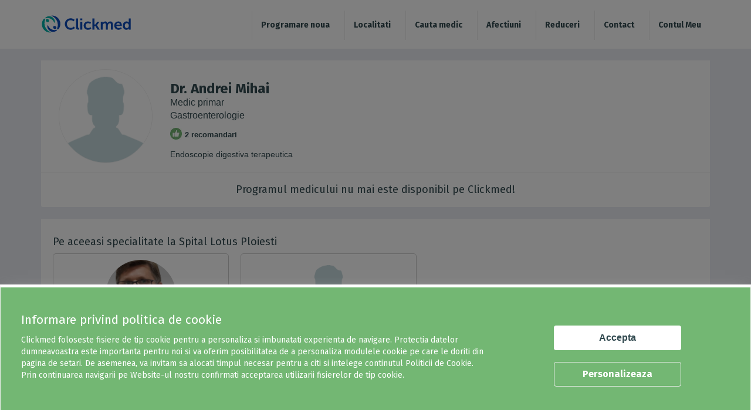

--- FILE ---
content_type: text/html; charset=utf-8
request_url: https://www.clickmed.ro/doctori/andrei-mihai?medicalUnitId=600&sid=5430
body_size: 9752
content:


<!-- THEME DEBUG -->
<!-- CALL: theme('html') -->
<!-- FILE NAME SUGGESTIONS:
   * html--node--7667.tpl.php
   * html--node--%.tpl.php
   * html--node.tpl.php
   x html.tpl.php
-->
<!-- BEGIN OUTPUT from 'sites/all/themes/clickmed/templates/system/html.tpl.php' -->
<!DOCTYPE html>
<html lang="en" dir="ltr" prefix="content: http://purl.org/rss/1.0/modules/content/ dc: http://purl.org/dc/terms/ foaf: http://xmlns.com/foaf/0.1/ og: http://ogp.me/ns# rdfs: http://www.w3.org/2000/01/rdf-schema# sioc: http://rdfs.org/sioc/ns# sioct: http://rdfs.org/sioc/types# skos: http://www.w3.org/2004/02/skos/core# xsd: http://www.w3.org/2001/XMLSchema#">
<head>

  <link rel="profile" href="http://www.w3.org/1999/xhtml/vocab" />
  <meta name="viewport" content="width=device-width, initial-scale=1.0, maximum-scale=1.0, user-scalable=0">
  <meta http-equiv="Content-Type" content="text/html; charset=utf-8" />
<meta name="Generator" content="Drupal 7 (http://drupal.org)" />
<link rel="canonical" href="/doctori/andrei-mihai" />
<link rel="shortlink" href="/node/7667" />
<link rel="shortcut icon" href="https://www.clickmed.ro/site_storage/public/favicon.ico" type="image/vnd.microsoft.icon" />
  <title>Dr. Andrei Mihai | Clickmed.ro</title>
  	<meta name="description" content="Programeaza-te la Dr. Andrei Mihai, Spital Lotus Ploiesti" />
		<meta name="keywords" content="Dr. Andrei Mihai, Ecografie - Ecografie Abdominala, Gastroenterologie - Colonoscopie, Gastroenterologie - Consultatie, Gastroenterologie - Control, Gastroenterologie - Endoscopie digestiva superioara, Gastroenterologie - Test rapid Helicobacter Pylori " />
	  <style>
@import url("https://www.clickmed.ro/sites/all/themes/clickmed/css/allcss.css?t6c5gk");
</style>
  <!-- <link href="https://fonts.googleapis.com/css?family=Lato" rel="stylesheet"> -->
  <link href="https://fonts.googleapis.com/css?family=Fira+Sans:300,400,700" rel="stylesheet">
  <!--<link rel="stylesheet" href="https://use.fontawesome.com/releases/v5.1.1/css/all.css" integrity="sha384-O8whS3fhG2OnA5Kas0Y9l3cfpmYjapjI0E4theH4iuMD+pLhbf6JI0jIMfYcK3yZ" crossorigin="anonymous">-->
  <!--<link rel="stylesheet" src="sites/all/libraries/fontawesome630web/css/font-awesome.css" />--> 
  <link rel="stylesheet" href="https://cdnjs.cloudflare.com/ajax/libs/font-awesome/6.3.0/css/all.min.css">
  <!-- HTML5 element support for IE6-8 -->
  <!--[if lt IE 9]>
    <script src="https://cdn.jsdelivr.net/html5shiv/3.7.3/html5shiv-printshiv.min.js"></script>
  <![endif]-->
	<script>
	// add this script before loading "RTCMultiConnection.min.js"
	window.getExternalIceServers = true;
	</script>
  <script src="https://www.clickmed.ro/sites/all/modules/jquery_update/replace/jquery/1.10/jquery.min.js?v=1.10.2"></script>
<script src="https://www.clickmed.ro/misc/jquery-extend-3.4.0.js?v=1.10.2"></script>
<script src="https://www.clickmed.ro/misc/jquery-html-prefilter-3.5.0-backport.js?v=1.10.2"></script>
<script src="https://www.clickmed.ro/misc/jquery.once.js?v=1.2"></script>
<script src="https://www.clickmed.ro/misc/drupal.js?t6c5gk"></script>
<script src="https://www.clickmed.ro/sites/all/modules/lightbox2/js/lightbox.js?t6c5gk"></script>
<script src="https://www.clickmed.ro/sites/all/modules/Clickmed/customerinfo/resources/js/public_customer.js?t6c5gk"></script>
<script src="https://www.clickmed.ro/sites/all/modules/field_group/field_group.js?t6c5gk"></script>
<script src="https://www.clickmed.ro/sites/all/modules/Clickmed/appointment/resources/js/public_doctor_search.js?t6c5gk"></script>
<script src="https://www.clickmed.ro/sites/all/modules/Clickmed/customerinfo/resources/js/customerinfo.js?t6c5gk"></script>
<script src="https://www.clickmed.ro/sites/all/themes/clickmed/js/jquery-ui-datepicker.min.js?t6c5gk"></script>
<script src="https://www.clickmed.ro/sites/all/themes/clickmed/js/app.js?t6c5gk"></script>
<script>jQuery.extend(Drupal.settings, {"basePath":"\/","pathPrefix":"","ajaxPageState":{"theme":"clickmed","theme_token":"h7JYgodqqMw66kBRBdsLWKjHDIvMoZ52j_oLhYqWKXc","js":{"sites\/all\/themes\/bootstrap\/js\/bootstrap.js":1,"sites\/all\/modules\/jquery_update\/replace\/jquery\/1.10\/jquery.min.js":1,"misc\/jquery-extend-3.4.0.js":1,"misc\/jquery-html-prefilter-3.5.0-backport.js":1,"misc\/jquery.once.js":1,"misc\/drupal.js":1,"sites\/all\/modules\/lightbox2\/js\/lightbox.js":1,"sites\/all\/modules\/Clickmed\/customerinfo\/resources\/js\/public_customer.js":1,"sites\/all\/modules\/field_group\/field_group.js":1,"sites\/all\/modules\/Clickmed\/appointment\/resources\/js\/public_doctor_search.js":1,"sites\/all\/modules\/Clickmed\/customerinfo\/resources\/js\/customerinfo.js":1,"sites\/all\/themes\/clickmed\/js\/jquery-ui-datepicker.min.js":1,"sites\/all\/themes\/clickmed\/js\/app.js":1},"css":{"sites\/all\/themes\/clickmed\/css\/allcss.css":1}},"lightbox2":{"rtl":0,"file_path":"\/(\\w\\w\/)public:\/","default_image":"\/sites\/all\/modules\/lightbox2\/images\/brokenimage.jpg","border_size":10,"font_color":"000","box_color":"fff","top_position":"","overlay_opacity":"0.8","overlay_color":"000","disable_close_click":1,"resize_sequence":0,"resize_speed":400,"fade_in_speed":400,"slide_down_speed":600,"use_alt_layout":0,"disable_resize":0,"disable_zoom":0,"force_show_nav":1,"show_caption":1,"loop_items":1,"node_link_text":"View Image Details","node_link_target":0,"image_count":"Image !current of !total","video_count":"Video !current of !total","page_count":"Page !current of !total","lite_press_x_close":"press \u003Ca href=\u0022#\u0022 onclick=\u0022hideLightbox(); return FALSE;\u0022\u003E\u003Ckbd\u003Ex\u003C\/kbd\u003E\u003C\/a\u003E to close","download_link_text":"","enable_login":false,"enable_contact":false,"keys_close":"c x 27","keys_previous":"p 37","keys_next":"n 39","keys_zoom":"z","keys_play_pause":"32","display_image_size":"original","image_node_sizes":"()","trigger_lightbox_classes":"","trigger_lightbox_group_classes":"","trigger_slideshow_classes":"","trigger_lightframe_classes":"","trigger_lightframe_group_classes":"","custom_class_handler":0,"custom_trigger_classes":"","disable_for_gallery_lists":true,"disable_for_acidfree_gallery_lists":true,"enable_acidfree_videos":true,"slideshow_interval":5000,"slideshow_automatic_start":true,"slideshow_automatic_exit":true,"show_play_pause":true,"pause_on_next_click":false,"pause_on_previous_click":true,"loop_slides":false,"iframe_width":600,"iframe_height":400,"iframe_border":1,"enable_video":0,"useragent":"Mozilla\/5.0 (Macintosh; Intel Mac OS X 10_15_7) AppleWebKit\/537.36 (KHTML, like Gecko) Chrome\/131.0.0.0 Safari\/537.36; ClaudeBot\/1.0; +claudebot@anthropic.com)"},"field_group":{"div":"full"},"bootstrap":{"anchorsFix":"0","anchorsSmoothScrolling":"0","formHasError":1,"popoverEnabled":1,"popoverOptions":{"animation":1,"html":0,"placement":"right","selector":"","trigger":"click","triggerAutoclose":1,"title":"","content":"","delay":0,"container":"body"},"tooltipEnabled":1,"tooltipOptions":{"animation":1,"html":0,"placement":"auto left","selector":"","trigger":"hover focus","delay":0,"container":"body"}}});</script>

  <!-- Global site tag (gtag.js) - Google Analytics -->
  <!--
  <script async src="https://www.googletagmanager.com/gtag/js?id=UA-138993157-1"></script>
  <script>
    window.dataLayer = window.dataLayer || [];
    function gtag(){dataLayer.push(arguments);}
    gtag('js', new Date());
    gtag('config', 'UA-138993157-1', { 'anonymize_ip': true });
      </script>
  -->
  

    <script async src="https://www.googletagmanager.com/gtag/js?id=G-C39WX6B8X0"></script>
    <script>
    window.dataLayer = window.dataLayer || [];
    function gtag(){dataLayer.push(arguments);}
    gtag('js', new Date());
    gtag('config', 'G-C39WX6B8X0');
    </script>
    
    
</head>
<body class="html not-front not-logged-in no-sidebars page-node page-node- page-node-7667 node-type-doctori">
  <div class="se-loading-icon"></div>
  <div id="skip-link">
    <a href="#main-content" class="element-invisible element-focusable">Skip to main content</a>
  </div>

  

<!-- THEME DEBUG -->
<!-- CALL: theme('region') -->
<!-- FILE NAME SUGGESTIONS:
   * region--page-top.tpl.php
   x region.tpl.php
-->
<!-- BEGIN OUTPUT from 'modules/system/region.tpl.php' -->

<!-- END OUTPUT from 'modules/system/region.tpl.php' -->

  

<!-- THEME DEBUG -->
<!-- CALL: theme('page') -->
<!-- FILE NAME SUGGESTIONS:
   x page--doctori.tpl.php
   * page--node--7667.tpl.php
   * page--node--%.tpl.php
   * page--node.tpl.php
   * page.tpl.php
-->
<!-- BEGIN OUTPUT from 'sites/all/themes/clickmed/templates/system/page--doctori.tpl.php' -->
		<header>
			<div class="container">
				<div class="row" id="menu-bg">
					<div class="col-md-12">                
						<div class="hamMenu"  onclick="openNav()"><img src="/sites/all/themes/clickmed/css/images/menu.svg" alt="Meniu Clickmed" id="ham_menu_img"></div>
						<div class="logo-container">
														<a class="logo" href="/" title="Home"></a>
													</div>
						<style>
.mobile-nav ul li{border-left: 0px solid #eeeeee;}
#menu-bg #mySidenav .menu-ffspt li {margin-bottom:0px;border-bottom: 1px solid #ddd;padding: 10px 0;}
.my_account{background-color:#eeeeee;}
</style>
		<div class="blackbg" id="blackbgBox">
			<nav class="navbar navbar-default navbar-fixed-top pr-0 mobile-nav sidenav" id="mySidenav" style="left: 0px;">
				<!--<div class="closebtn">x</div>-->
				<ul class="menu-ffspt">
					<!--login nou<li class=""><a class="newAuth" href="#">Autentifica-te</a></li>-->				
					<li class=""><a href="javascript:void(0);" class="search_all_mobile">Programare noua</a></li>
					<li class=""><a href="/localitati">Localitati</a></li>
					<li class=""><a href="/medici">Cauta medic</a></li>
					<li class=""><a href="/afectiuni">Cauta simptom sau afectiune</a></li>
					<li class=""><a href="/promotii">Reduceri</a></li>
					<li class=""><a class="showCASSlots" href="#">Programari CNAS</a></li>
					<li class=""><a href="/contact">Contact</a></li>
					<li class=""><a href="/user/login">Autentifica-te</a></li>
				</ul>
			</nav>
			
		</div>
		<script type="text/javascript">
		/*momentan nu afisez pagina cu login nou*/
		/*jQuery(".newAuth").on("click", function(){		
			var newAuthDuration = new Date();
			newAuthDuration.setDate(newAuthDuration.getDate() + 1);
			document.cookie = 'newAuth=1; expires='+newAuthDuration;
			window.location.reload();
		})*/
		</script>
		
						<nav class="navbar navbar-default navbar-fixed-top pr-0 desktop-nav">
													<ul class="menu nav navbar-nav"><li class="first leaf hide-on-desktop link-1"><a href="/">Acasă</a></li>
<li class="leaf"><a href="/localitati">Localitati</a></li>
<li class="leaf"><a href="/medici">Cauta medic</a></li>
<li class="leaf"><a href="/afectiuni">Afectiuni</a></li>
<li class="leaf"><a href="/promotii/all">Reduceri</a></li>
<li class="leaf"><a href="/contact">Contact</a></li>
<li class="last leaf link-2"><a href="/user/login">Contul Meu</a></li>
</ul>																		</nav>
					</div>
				</div>
			</div>
		</header>
	<script> var alerta_validare_tel_on = 0;</script>


    <link type="text/css" rel="stylesheet" href="/sites/all/modules/Clickmed/accounts/resources/external/lightSlider/lightslider.css" />
    <script src="/sites/all/modules/Clickmed/accounts/resources/external/lightSlider/lightslider.js"></script>

    <!--<div class="anuntSolo regionSolo container">
        <h4 style="color:#000">Clickmed - programari la medic.</h4>

        <p>Te programezi la medic direct din telefon, tableta sau calculator, la 7500 de medici din peste 700 de clinici medicale din toata tara.</p>
        <p>Alege intervalul dorit pentru vizita la medic si programarea se face rapid, fiind confirmata automat de catre clinica.</p>
        <p>Notificarile trimise de catre Clickmed, iti vor reaminti cand sa te prezinti la medic.</p>
        <div class="x-it" onclick="jQuery(this).parent().remove();">&times;</div>
    </div>-->


    <div class="container">
        <div class="nopad450">
             

<!-- THEME DEBUG -->
<!-- CALL: theme('region') -->
<!-- FILE NAME SUGGESTIONS:
   * region--no-wrapper.tpl.php
   * region--content.tpl.php
   x region.tpl.php
-->
<!-- BEGIN OUTPUT from 'modules/system/region.tpl.php' -->
  <div class="region region-content">
    

<!-- THEME DEBUG -->
<!-- CALL: theme('block') -->
<!-- FILE NAME SUGGESTIONS:
   * block--no-wrapper.tpl.php
   * block--system--main.tpl.php
   * block--system.tpl.php
   * block--content.tpl.php
   x block.tpl.php
-->
<!-- BEGIN OUTPUT from 'sites/all/themes/bootstrap/templates/block/block.tpl.php' -->
<section id="block-system-main" class="block block-system clearfix">

      
  

<!-- THEME DEBUG -->
<!-- CALL: theme('node') -->
<!-- FILE NAME SUGGESTIONS:
   * node--7667.tpl.php
   x node--doctori.tpl.php
   * node.tpl.php
-->
<!-- BEGIN OUTPUT from 'sites/all/themes/clickmed/templates/node/node--doctori.tpl.php' -->

<article id="node-7667" class="node node-doctori clearfix" about="/doctori/andrei-mihai" typeof="sioc:Item foaf:Document">

<div id="nodeWp"><div class="medic-box container" itemscope itemtype="http://schema.org/Physician">
		<div class="row">
			<div class="col-xs-12 alb">
				<div class="spatiuasdf">
					<div class="imglist rounded-circle mt15 mb15">
						<img itemprop="image" src="https://www.clickmed.ro/site_storage/public/default_images/user-img_0_0.png" alt="Dr. Andrei Mihai" class=" ">						
					</div></div>
				<div class="col-xs-12 col-sm-4 flex-it-desktop">
					<div class="detailBox pb15">
						<h1 itemprop="name">Dr. Andrei Mihai</h1>							
						<div class="vezi-oferte" itemprop="description">Medic primar</div>
						<div class="vezi-oferte" itemprop="medicalSpecialty" itemscope itemtype="https://schema.org/medicalSpecialty"><span itemprop="description">Gastroenterologie</span></div><div class="doctorRecommendation"><img src="/sites/all/themes/clickmed/img/like-button.jpg">2 recomandari</div><div class="vezi-oferte mt10"></div>
						<div class="specializare">Endoscopie digestiva terapeutica </div>
						<span style="display:none;" itemprop="isAcceptingNewPatients">True</span></div></div><div class="col-xs-12 col-sm-5 mb15 mt15"></div></div></div></div><div class="my-list-p alb" style="display: block; width: 100%; position: relative; border: 0; min-height: auto; padding: 20px 9px 20px; border-top: 1px solid #eee; bottom: 0; left: 0; border-radius: 0 0 3px 3px; overflow: unset; z-index: 1!important;">
			<div class="calendar1 doctor-clinica-slots" id="programHour">
				<h4 class="text-center m0">Programul medicului nu mai este disponibil pe Clickmed!</h4>
			</div>
		</div><div class="container" id="similar_doctors_list_600" style="display:none;"><div class="row"><div class="col-md-12"><h4>Pe aceeasi specialitate la Spital Lotus Ploiesti</h4></div></div><div class="row"><div class="col-md-12">
						<ul id="lightSlider_600" class="similarDr"><li class="similar_doctor_box">
										<div class="col-xs-12 alb pb15 text_centered" style="padding: 0;">
											<a class="similar_doctor_img" style="background-image:url(https://www.clickmed.ro/site_storage/public/dr%20munteanu%20iurii.PNG)" href="https://www.clickmed.ro/doctori/munteanu-iurii?medicalUnitId=600" title="Dr. Munteanu Iurii - Spital Lotus Ploiesti"></a>
										</div>
										<div class="col-xs-12 text_centered">
											<div class="vezi-oferte"><a href="https://www.clickmed.ro/doctori/munteanu-iurii?medicalUnitId=600" title="Dr. Munteanu Iurii - Spital Lotus Ploiesti">Dr. Munteanu Iurii</a></div>
											<div class="vezi-oferte">&nbsp;Medic primar</div><div class="vezi-oferte">&nbsp;Spital Lotus Ploiesti</div></div>
								</li><li class="similar_doctor_box">
										<div class="col-xs-12 alb pb15 text_centered" style="padding: 0;">
											<a class="similar_doctor_img" style="background-image:url(https://www.clickmed.ro/site_storage/public/default_images/user-img.png)" href="https://www.clickmed.ro/doctori/pripisi-lucian?medicalUnitId=600" title="Dr. Pripisi Lucian - Spital Lotus Ploiesti"></a>
										</div>
										<div class="col-xs-12 text_centered">
											<div class="vezi-oferte"><a href="https://www.clickmed.ro/doctori/pripisi-lucian?medicalUnitId=600" title="Dr. Pripisi Lucian - Spital Lotus Ploiesti">Dr. Pripisi Lucian</a></div>
											<div class="vezi-oferte">&nbsp;Medic Primar </div><div class="vezi-oferte">&nbsp;Spital Lotus Ploiesti</div></div>
								</li><li class="similar_doctor_box">
										<div class="col-xs-12 alb pb15 text_centered" style="padding: 0;">
											<a class="similar_doctor_img" style="background-image:url(https://www.clickmed.ro/site_storage/public/default_images/user-img.png)" href="https://www.clickmed.ro/doctori/pelelunga-constantin?medicalUnitId=600" title="Dr. Pelelunga Constantin - Spital Lotus Ploiesti"></a>
										</div>
										<div class="col-xs-12 text_centered">
											<div class="vezi-oferte"><a href="https://www.clickmed.ro/doctori/pelelunga-constantin?medicalUnitId=600" title="Dr. Pelelunga Constantin - Spital Lotus Ploiesti">Dr. Pelelunga Constantin</a></div>
											<div class="vezi-oferte">&nbsp;Medic Specialist </div><div class="vezi-oferte">&nbsp;Spital Lotus Ploiesti</div></div>
								</li></ul>
							</div></div></div><script>jQuery("#similar_doctors_list_600").addClass("mt20 alb more_info_doctor");
						jQuery("#lightSlider_600").lightSlider({
							autoWidth: true,
							verticalHeight:218,
							vThumbWidth:300,														
							item:3.5,
							loop:false,
							slideMove:1,
							easing: "cubic-bezier(0.25, 0, 0.25, 1)",
							pager: false,
							speed:600,
							adaptiveHeight: true,
							enableTouch: true,
							enableDrag: true,
							keyPress:true,
							controls:false,
							prevHtml:"<<",
							nextHtml:">>",
							slideMargin:20,
							responsive : [
								{
									breakpoint:960,
									settings: {
										item:2.25,
										slideMove:1,
										slideMargin:10,
									  }
								},
								{
									breakpoint:720,
									settings: {
										item:1.25,
										slideMove:1
									  }
								}
							]
						});
						jQuery(".lightSlider li").css("width", "300px").css("height", "218px");
					</script><script>if(jQuery("#similar_doctors_list_600").length > 0) {jQuery("#similar_doctors_list_600").css("display", "block");}</script></div>
    </article>
<!-- END OUTPUT from 'sites/all/themes/clickmed/templates/node/node--doctori.tpl.php' -->


</section>

<!-- END OUTPUT from 'sites/all/themes/bootstrap/templates/block/block.tpl.php' -->

  </div>

<!-- END OUTPUT from 'modules/system/region.tpl.php' -->

        </div>
    </div>

		
			<footer>
			<div class="container">
				

<!-- THEME DEBUG -->
<!-- CALL: theme('region') -->
<!-- FILE NAME SUGGESTIONS:
   * region--footer-full.tpl.php
   x region.tpl.php
-->
<!-- BEGIN OUTPUT from 'modules/system/region.tpl.php' -->
  <div class="region region-footer-full">
    

<!-- THEME DEBUG -->
<!-- CALL: theme('block') -->
<!-- FILE NAME SUGGESTIONS:
   * block--block--14.tpl.php
   * block--block.tpl.php
   * block--footer-full.tpl.php
   x block.tpl.php
-->
<!-- BEGIN OUTPUT from 'sites/all/themes/bootstrap/templates/block/block.tpl.php' -->
<section id="block-block-14" class="block block-block clearfix">

      
      <div class="row">
        <aside class="col-md-3 col-sm-6">
            <div class="h5 text-muted">Clickmed</div>
            <ul class="list-unstyled">
                <li><a href="/despre-clickmed">Despre Clickmed</a></li>
                <li><a href="/confidentialitate">Confidentialitate</a></li>
                <li><a href="/termeni">Termeni de utilizare</a></li>
                <li><a href="/setari_cookie">Setari cookie</a></li>
                <li><a href="/content/intrebari-frecvente">Intrebari frecvente</a></li>
            </ul>
        </aside>
        <aside class="col-md-3 col-sm-6">
            <div class="h5 text-muted">Pentru pacienti</div>
            <ul class="list-unstyled">
<!--                <li><a href="/node/24">De ce sa folosesc Clickmed</a></li>  -->
                <li><a href="/medici">Medici pe specialitati</a></li>
                <li><a href="https://www.clickmed.ro/specialitati">Specialitati medicale</a></li>
                <li><a href="https://www.clickmed.ro/bilet-trimitere">Programare bilet trimitere</a></li>
                <li><a href="https://www.clickmed.ro/videoconsult">Consult video</a></li>
            </ul>
        </aside>
        <aside class="col-md-3 col-sm-6">
            <div class="h5 text-muted">Clinici/cabinete</div>
            <ul class="list-unstyled">
                <li><a href="/inscrie-clinica">Inscrie clinica/cabinet</a></li>
<!--
                <li><a href="//devapp.clickmed.ro/node/158">Avantaje inscriere</a></li>
                <li><a href="//devapp.clickmed.ro/node/158">Cum folosesc?</a></li>
                <li><a href="//devapp.clickmed.ro/node/158">Promovare clinica</a></li>
-->
            </ul>
        </aside>
        <aside class="col-md-3 col-sm-6">
            <div class="offset--top-2 visible-xs"></div>
            <address>
                <img src="/sites/all/themes/clickmed/css/images/logo.svg" class="logo-footer"><br />
                un produs Sfatul Medicului.ro SA<br> 
               Bd. Pierre de Coubertin 3-5, Office Building<br />
                021901 Bucuresti, sector 2
                </address>
            <a href="/contact" class="btn btn-outline-primary btn-lg btn-block offset-bottom-2">Contact</a>
            <ul class="list-inline"></ul>
        </aside>
    </div>
    <hr class="offset-top-3 offset-bottom-3">
    <div class="row">
        <p class="text-center">Clickmed © 2025 - Mii de medici, o singura aplicatie</p>
    </div>
</section>

<!-- END OUTPUT from 'sites/all/themes/bootstrap/templates/block/block.tpl.php' -->

  </div>

<!-- END OUTPUT from 'modules/system/region.tpl.php' -->

 
			</div>
			</footer>
			   
<!-- END OUTPUT from 'sites/all/themes/clickmed/templates/system/page--doctori.tpl.php' -->

  

<!-- THEME DEBUG -->
<!-- CALL: theme('region') -->
<!-- FILE NAME SUGGESTIONS:
   * region--page-bottom.tpl.php
   x region.tpl.php
-->
<!-- BEGIN OUTPUT from 'modules/system/region.tpl.php' -->

<!-- END OUTPUT from 'modules/system/region.tpl.php' -->

<script src="https://www.clickmed.ro/sites/all/themes/bootstrap/js/bootstrap.js?t6c5gk"></script>
  		<script>
		/*function setCvdMsgCookie(){
			var CvdMsgDuration = new Date();
			CvdMsgDuration.setDate(CvdMsgDuration.getDate() + 1);
			document.cookie = 'CvdMsg=1; expires='+CvdMsgDuration;
		}
		
		//start geolocation		
		var cities = [
			{long:26.1038838888498430,lat:44.4358746656060930},
			{long:26.2027039046190810,lat:44.5360518685131200},				
		];		
		afisareMesajCovid();
		function afisareMesajCovid() {
			if(navigator.geolocation){
				navigator.geolocation.getCurrentPosition(UserLocationShowCvdMsg);				
			} else {
				//nu afisam mesaj covid				
			}
		}
		function UserLocationShowCvdMsg(position) {
			NearestCityShowCvdMsg(position.coords.latitude, position.coords.longitude);
		}
		function Deg2Rad(deg) {
			radians = deg * (Math.PI / 180);
			return radians;
		}		
		function distanceLoc1Loc2(lat1, lon1, lat2, lon2){			
			var R = 6371; // Radius of the earth in km
			var dLat = Deg2Rad(lat2-lat1);  
			var dLon = Deg2Rad(lon2-lon1); 
			var a = Math.sin(dLat/2) * Math.sin(dLat/2) +Math.cos(Deg2Rad(lat1)) * Math.cos(Deg2Rad(lat2)) * Math.sin(dLon/2) * Math.sin(dLon/2); 
			var c = 2 * Math.atan2(Math.sqrt(a), Math.sqrt(1-a)); 
			var d = R * c; // Distance in km
			return d;
		}
		function NearestCityShowCvdMsg(latitude, longitude) {
			//afiseaza cel mai apropiat oras aflat la 30 km distanta
			var mindif = 30;
			var closest;
			for (index = 0; index < cities.length; ++index) {				
				var dif = distanceLoc1Loc2(latitude, longitude, cities[index]["lat"], cities[index]["long"]);
				if (dif < mindif) {
					closest = index;					
					mindif = dif;					
				}
			}
			//afisare			
			if(typeof closest !== "undefined" && jQuery("#cvdMsg").length == 0){
				var closeCvdMsg = '<div id="hideCvdClose" class="close-cerc" onclick="jQuery(\'#cvdMsg\').remove();setCvdMsgCookie();">×</div>';
				jQuery('header').after('<div id="cvdMsg" class="alert-alert-alert green-alert" style="display: flex;">'+closeCvdMsg+'\
				<div class="alert-text"></div></div>');
				if(jQuery("#cvdMsg .alert-text").length > 0){
					jQuery("#cvdMsg .alert-text").html('<h4 style="color:#ffffff;">Clickmed - programari la medic.</h4><p style="color:#ffffff;">Programeaza-te pentru Testare RT PCR COVID-19 la domiciliu prin Clickmed. \
						Alege intervalul dorit pentru efectuarea vizitei.<br> <a style="color:#ffffff;font-size:1.3em;font-weight:550;" href="/promotii/testare-rt-pcr-domiciliu" title="Testare RT PCR  COVID-19">Programeaza-te aici.</a></p>');
					jQuery('#cvdMsg .alert-alert-alert').css({"display":"flex"});
				}
			}
		}
		//end geolocation
		*/
		</script>
	<style>
.bara-cookies1 {background: #73b773;position: fixed;bottom: 15px;left: 0px;width: 100%;border: 1px solid #eee;border-top: 5px solid #fff;animation-name: animOpen;animation-duration: .02s;box-shadow: 0 5px 25px -8px #b2b2b2;z-index: 9999999999;color: #ffffff;padding: 20px!important;}
.bara-cookies1>div>div:first-of-type {font-family: 'Fira Sans',sans-serif!important;font-size: 21px;color: #fff;padding-top: 20px;}
.bara-cookies1>div>div:first-of-type>div:first-of-type {font-family: 'Fira Sans',sans-serif!important;font-size: 14px;color: #fff;padding: 10px 0;}
.bara-cookies1>div:last-of-type{padding: 25px;text-align:center;margin-top: 20px;}
.bara-cookies1>div:last-of-type button {color: #324a50!important;border: none;border-color: #eee;background-color: #fff!important;margin-bottom: 20px;}
.bara-cookies1>div:last-of-type>:not(hr) {min-width: 87px!important;font-weight: 700;font-size: 16px;padding: 10px;height: auto;width: 60%;}
.bara-cookies1>div:last-of-type a {color: #fff;padding: 9px;border-color: #eee;background-color: #73b773;}
</style>


<div class="cookieConsent">
    <div class="gdprlayout"></div>
        <div class="bara-cookies1" style="">
            <div class="col-xs-12 col-md-8">
                <div><span>Informare privind politica de cookie</span>
                <div>Clickmed foloseste fisiere de tip cookie pentru a personaliza si imbunatati experienta de navigare. Protectia datelor dumneavoastra este importanta pentru noi si va oferim posibilitatea de a personaliza modulele cookie pe care le doriti din pagina de setari. De asemenea, va invitam sa alocati timpul necesar pentru a citi si intelege continutul Politicii de Cookie. Prin continuarea navigarii pe Website-ul nostru confirmati acceptarea utilizarii fisierelor de tip cookie.</div>
            </div>
        </div>
        <div class="col-xs-12 col-md-4">
            <button class="btn btn-default footer-form-submit">Accepta</button>
            <a class="btn btn-default" href="/setari_cookie">Personalizeaza</a>
        </div>
    </div>
</div>


<script>
    jQuery("body").addClass("noscroll");
    jQuery(".bara-cookies1 button").on("click", function(){
        jQuery(this).css({"filter":"grayscale(100%)","pointer-events":"none"});
        jQuery("body").removeClass("noscroll");
        jQuery.ajax({
            type: "POST",
            url: "/sites/all/modules/Clickmed/customerinfo/resources/ajax/cookie_consent.php",
            data: {
                action: 'all_cookies_accept'
            },
            error: function() {
                jQuery(".bara-cookies button").removeAttr("style");
            },
            success: function(output) {
                jQuery(".bara-cookies").addClass("animClose");
                setTimeout(function(){
                    jQuery(".cookieConsent").remove();
                }, 300);
            }
        });
    });
</script>
    <div class="loader-cm-bg fixed" style="display:none"></div>
  <div id="updateApp" class="fixed" style="display:none;">
      </div>
	<div id="userLogApp" class="fixed" style="display:none;">
					</div>
	<div class="searchAllContainer">
	
		<div id="search_all_form" style="display:none">

<!-- THEME DEBUG -->
<!-- CALL: theme('block') -->
<!-- FILE NAME SUGGESTIONS:
   * block--webform--client-block-36.tpl.php
   * block--webform.tpl.php
   * block---1.tpl.php
   x block.tpl.php
-->
<!-- BEGIN OUTPUT from 'sites/all/themes/bootstrap/templates/block/block.tpl.php' -->
<section id="block-webform-client-block-36" class="block block-webform clearfix">

      
  <form class="webform-client-form webform-client-form-36" action="/doctori/andrei-mihai?medicalUnitId=600&amp;sid=5430" method="post" id="webform-client-form-36" accept-charset="UTF-8"><div>

<!-- THEME DEBUG -->
<!-- CALL: theme('webform_form_36') -->
<!-- BEGIN OUTPUT from 'sites/all/themes/clickmed/templates/webform/webform-form-36.tpl.php' -->
<div class="col-xs-12 col-sm-3 px-1 form-item webform-component webform-component-textfield webform-component--specialitate-medicala form-group form-item form-item-submitted-specialitate-medicala form-type-textfield form-group"><input required="required" placeholder="Alege specialitate" class="pl-5 ui-autocomplete-input icon-2 form-control form-text required" type="text" id="edit-submitted-specialitate-medicala" name="submitted[specialitate_medicala]" value="" size="60" maxlength="128" /> <label class="control-label element-invisible" for="edit-submitted-specialitate-medicala">Alege specialitatea <span class="form-required" title="This field is required.">*</span></label>
</div><div class="col-xs-12 col-sm-3 px-1 form-item webform-component webform-component-textfield webform-component--localitate form-group form-item form-item-submitted-localitate form-type-textfield form-group"><input required="required" placeholder="Alege oraşul" class="pl-5 icon-1 form-control form-text required" type="text" id="edit-submitted-localitate" name="submitted[localitate]" value="Bucuresti" size="60" maxlength="128" /> <label class="control-label element-invisible" for="edit-submitted-localitate">Alege oraşul <span class="form-required" title="This field is required.">*</span></label>
</div><div class="col-xs-12 col-sm-3 px-1 form-item webform-component webform-component-textfield webform-component--serviciu-medical form-group form-item form-item-submitted-serviciu-medical form-type-textfield form-group"><input required="required" placeholder="Alege serviciu" class="pl-5 ui-autocomplete-input icon-3 form-control form-text required" type="text" id="edit-submitted-serviciu-medical" name="submitted[serviciu_medical]" value="" size="60" maxlength="128" /> <label class="control-label element-invisible" for="edit-submitted-serviciu-medical">Alege serviciul <span class="form-required" title="This field is required.">*</span></label>
</div><div class="col-xs-12 col-sm-2 px-1 form-item webform-component webform-component-textfield webform-component--data-programare form-group form-item form-item-submitted-data-programare form-type-textfield form-group"><input required="required" placeholder="Alege data" class="date picker__input icon-4 form-control form-text required" readonly="readonly" type="text" id="edit-submitted-data-programare" name="submitted[data_programare]" value="2026-01-29" size="60" maxlength="128" /> <label class="control-label element-invisible" for="edit-submitted-data-programare">Alege data <span class="form-required" title="This field is required.">*</span></label>
</div><div class="col-xs-12 col-sm-2 px-1 form-item webform-component webform-component-checkboxes webform-component--decontare-cas form-group form-item form-item-submitted-decontare-cas form-type-checkboxes form-group"><div id="edit-submitted-decontare-cas" class="form-checkboxes home-selector"><div class="form-item form-item-submitted-decontare-cas-0 form-type-checkbox checkbox"> <label class="control-label" for="edit-submitted-decontare-cas-1"><input class="home-selector form-checkbox" type="checkbox" id="edit-submitted-decontare-cas-1" name="submitted[decontare_cas][0]" value="0" />decontare CAS?</label>
</div></div> <label class="control-label element-invisible" for="edit-submitted-decontare-cas">decontare CAS?</label>
</div><div class="form-item webform-component webform-component-hidden webform-component--locationid form-item form-item-submitted-locationid form-type-hidden" style="display: none"><input type="hidden" name="submitted[locationid]" value="2715" />
</div><div class="form-item webform-component webform-component-hidden webform-component--specialtyid form-item form-item-submitted-specialtyid form-type-hidden" style="display: none"><input type="hidden" name="submitted[specialtyid]" value="" />
</div><div class="form-item webform-component webform-component-hidden webform-component--serviceid form-item form-item-submitted-serviceid form-type-hidden" style="display: none"><input type="hidden" name="submitted[serviceid]" value="" />
</div><div class="form-item webform-component webform-component-markup webform-component--resoults form-group form-item form-type-markup form-group"><!--div class="col-sm-12 hide-on-desktop hide-on-mobile">
                                    <p class="resoults"><span><b>39945</b></span> servicii în <b>toata tara</b></p>
                                </div--></div><div class="form-item webform-component webform-component-hidden webform-component--appointmentTypeId form-item form-item-submitted-appointmenttypeid form-type-hidden" style="display: none"><input type="hidden" name="submitted[appointmentTypeId]" value="" />
</div><div class="form-item webform-component webform-component-hidden webform-component--appointmentTypeValue form-item form-item-submitted-appointmenttypevalue form-type-hidden" style="display: none"><input type="hidden" name="submitted[appointmentTypeValue]" value="" />
</div><div class="form-item webform-component webform-component-hidden webform-component--CAS form-item form-item-submitted-cas form-type-hidden" style="display: none"><input type="hidden" name="submitted[CAS]" value="0" />
</div><div class="form-item webform-component webform-component-hidden webform-component--county-id form-item form-item-submitted-county-id form-type-hidden" style="display: none"><input type="hidden" name="submitted[county_id]" value="9" />
</div><div class="form-item webform-component webform-component-hidden webform-component--county-name form-item form-item-submitted-county-name form-type-hidden" style="display: none"><input type="hidden" name="submitted[county_name]" value="" />
</div><input type="hidden" name="details[sid]" />
<input type="hidden" name="details[page_num]" value="1" />
<input type="hidden" name="details[page_count]" value="1" />
<input type="hidden" name="details[finished]" value="0" />
<input type="hidden" name="form_build_id" value="form-m8dQXSXj4Wy7yHIBXoxKFCdg-y7mJCEv1d8vPuMf7hI" />
<input type="hidden" name="form_id" value="webform_client_form_36" />
<div class="form-actions"><div class="col-xs-12 col-sm-1 px-1"><button class="webform-submit button-primary home-submit btn btn-default form-submit" type="submit" name="op" value="Cauta">Cauta</button>
</div></div>
<!-- END OUTPUT from 'sites/all/themes/clickmed/templates/webform/webform-form-36.tpl.php' -->

</div></form>
</section>

<!-- END OUTPUT from 'sites/all/themes/bootstrap/templates/block/block.tpl.php' -->

</div>
	<div class="popup-programareSearch popup-filtrareSearch popup-filtrare1-jsSearch">
		<div class="Xx3Search">&times;</div>
		<div class="Aa1Search"><img src="https://www.clickmed.ro/sites/all/themes/clickmed/css/images/back.svg"></div>
		<div class="loader-cmSearch"></div>
		<div class="locatia-cmSearch">
			<div class="icon-1"></div>
			<h2>Alege localitatea</h2>
			<ul></ul>
		</div>
		<div class="specialitatea-cmSearch">
			<h2>Alege specialitatea</h2>
			<ul></ul>
		</div>
		<div class="serviciul-cmSearch">
			<h2>Alege serviciul</h2>
			<div class="relative">
				<div class="XremoveSearch" style="margin-top: 10px;">&times;</div>
				<input type="text" placeholder="Cauta">
			</div>
			<div class="XniceTrySearch nt0Search">Nu exista serviciul cautat</div>
			<ul></ul>
		</div>
		<div class="appointmentType-cmSearch">
	<h2>Alege</h2>
	<ul></ul>
		</div>
		<div class="data-cmSearch">
			<h2>Alege data</h2>
			<div></div>
			<span class="home-submit btn" onclick="jQuery('#webform-client-form-36 .form-submit').click();">Cauta</span>
		</div>
		<div class="medic-cmSearch"></div>

	</div>
	<div class="fundal-popup-programareSearch"></div>	
</div>
<script>
var appointmentTypeSelectedValue = -1;
</script>
		<script src="https://www.clickmed.ro/sites/all/themes/clickmed/js/search_all.js"></script>
		</body>
</html>

<!-- END OUTPUT from 'sites/all/themes/clickmed/templates/system/html.tpl.php' -->



--- FILE ---
content_type: image/svg+xml
request_url: https://www.clickmed.ro/sites/all/themes/clickmed/css/images/menu.svg
body_size: -34
content:
<svg version="1.1" id="Layer_1" xmlns="http://www.w3.org/2000/svg" xmlns:xlink="http://www.w3.org/1999/xlink" x="0px" y="0px"
	 viewBox="0 0 222 222" enable-background="new 0 0 222 222" xml:space="preserve">
<line fill="none" stroke="#324A50" stroke-width="14.5791" stroke-linecap="round" stroke-linejoin="round" stroke-miterlimit="10" x1="8.563" y1="11" x2="213.438" y2="11"/>
<line fill="none" stroke="#324A50" stroke-width="14.5791" stroke-linecap="round" stroke-linejoin="round" stroke-miterlimit="10" x1="8.563" y1="112" x2="213.438" y2="112"/>
<line fill="none" stroke="#324A50" stroke-width="14.5791" stroke-linecap="round" stroke-linejoin="round" stroke-miterlimit="10" x1="8.563" y1="213" x2="213.438" y2="213"/>
</svg>


--- FILE ---
content_type: image/svg+xml
request_url: https://www.clickmed.ro/sites/all/themes/clickmed/css/images/back.svg
body_size: 110
content:
<?xml version="1.0" encoding="utf-8"?>
<!-- Generator: Adobe Illustrator 15.0.0, SVG Export Plug-In . SVG Version: 6.00 Build 0)  -->
<!DOCTYPE svg PUBLIC "-//W3C//DTD SVG 1.1//EN" "http://www.w3.org/Graphics/SVG/1.1/DTD/svg11.dtd">
<svg version="1.1" id="Layer_1" xmlns="http://www.w3.org/2000/svg" xmlns:xlink="http://www.w3.org/1999/xlink" x="0px" y="0px"
	 width="222px" height="222px" viewBox="0 0 222 222" enable-background="new 0 0 222 222" xml:space="preserve">
<line fill="none" stroke="#324A50" stroke-width="14.579" stroke-linecap="round" stroke-linejoin="round" stroke-miterlimit="10" x1="61.411" y1="110.587" x2="161" y2="11"/>
<line fill="none" stroke="#324A50" stroke-width="14.579" stroke-linecap="round" stroke-linejoin="round" stroke-miterlimit="10" x1="61.411" y1="110.587" x2="161" y2="210.177"/>
</svg>
